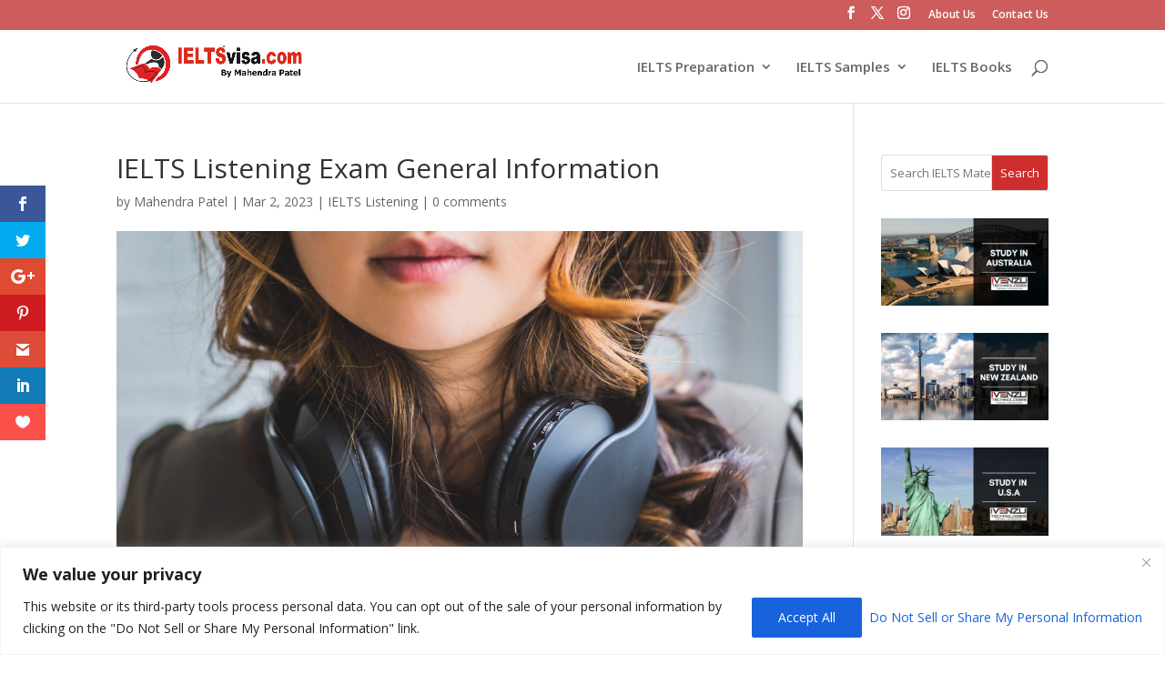

--- FILE ---
content_type: text/css
request_url: https://www.ieltsvisa.com/wp-content/plugins/ivenzu-countdown-timer/ivenzu-countdown-timer-style.css?ver=6.9
body_size: 449
content:
/* File: ivenzu-countdown-timer-style.css */
.ivenzu-countdown-timer-container {
    font-family: Arial, sans-serif;
    text-align: center;
    padding: 20px;
    background-color: #f0f0f0;
    border-radius: 10px;
    margin-top: 20px;
}

#ivenzu-countdown-timer {
    font-size: 48px;
    margin-bottom: 20px;
    color: black;
}

.ivenzu-countdown-timer-container button {
    font-size: 18px;
    margin: 0 10px;
    padding: 10px 20px;
    cursor: pointer;
    border: none;
    border-radius: 5px;
    color: white;
    transition: background-color 0.3s ease;
}

#ivenzu-countdown-start-btn {
    background-color: #4CAF50; /* Green */
}

#ivenzu-countdown-start-btn:hover {
    background-color: #45a049;
}

#ivenzu-countdown-pause-btn {
    background-color: #FFA500; /* Orange */
}

#ivenzu-countdown-pause-btn:hover {
    background-color: #FF8C00;
}

#ivenzu-countdown-stop-btn {
    background-color: #f44336; /* Red */
}

#ivenzu-countdown-stop-btn:hover {
    background-color: #d32f2f;
}

#ivenzu-countdown-elapsed {
    margin-top: 20px;
    font-size: 18px;
    color: black;
}

--- FILE ---
content_type: text/css
request_url: https://www.ieltsvisa.com/wp-content/themes/IELTSVisa/style.css?ver=4.27.5
body_size: 255
content:
/*
Theme Name: IELTS Visa -iVenzu
Theme URI: https://www.ivenzu.com.au/
Template: Divi
Author: iVenzu Themes
Author URI: https://www.ivenzu.com.au/
Description: Smart. Flexible. Beautiful. Divi is the most powerful theme in our collection.
Version: 4.15.1.1647686230
Updated: 2022-03-19 10:37:10

*/



--- FILE ---
content_type: application/javascript
request_url: https://www.ieltsvisa.com/wp-content/plugins/ivenzu-countdown-timer/ivenzu-countdown-timer-script.js?ver=1.0
body_size: 703
content:
// File: ivenzu-countdown-timer-script.js
jQuery(document).ready(function($) {
    const timer = $('#ivenzu-countdown-timer');
    const startBtn = $('#ivenzu-countdown-start-btn');
    const pauseBtn = $('#ivenzu-countdown-pause-btn');
    const stopBtn = $('#ivenzu-countdown-stop-btn');
    const elapsedDisplay = $('#ivenzu-countdown-elapsed');
    const bellSound = $('#ivenzu-countdown-bell-sound')[0];

    let countdown;
    let timeLeft = 20 * 60; // 20 minutes in seconds
    let isRunning = false;
    let startTime;
    let pausedTime = 0;

    function updateTimer() {
        const minutes = Math.floor(timeLeft / 60);
        const seconds = timeLeft % 60;
        timer.text(`${minutes.toString().padStart(2, '0')}:${seconds.toString().padStart(2, '0')}`);

        if (timeLeft === 0) {
            clearInterval(countdown);
            isRunning = false;
            bellSound.play();
        } else {
            timeLeft--;
        }
    }

    function startTimer() {
        if (!isRunning) {
            isRunning = true;
            startTime = Date.now() - pausedTime;
            countdown = setInterval(updateTimer, 1000);
        }
    }

    function pauseTimer() {
        if (isRunning) {
            clearInterval(countdown);
            isRunning = false;
            pausedTime = Date.now() - startTime;
        }
    }

    function stopTimer() {
        clearInterval(countdown);
        isRunning = false;
        const elapsedTime = Math.floor((Date.now() - startTime) / 1000);
        const elapsedMinutes = Math.floor(elapsedTime / 60);
        const elapsedSeconds = elapsedTime % 60;
        elapsedDisplay.text(`Elapsed time: ${elapsedMinutes}m ${elapsedSeconds}s`);
        timeLeft = 20 * 60;
        updateTimer();
        pausedTime = 0;
    }

    startBtn.on('click', startTimer);
    pauseBtn.on('click', pauseTimer);
    stopBtn.on('click', stopTimer);

    updateTimer();
});